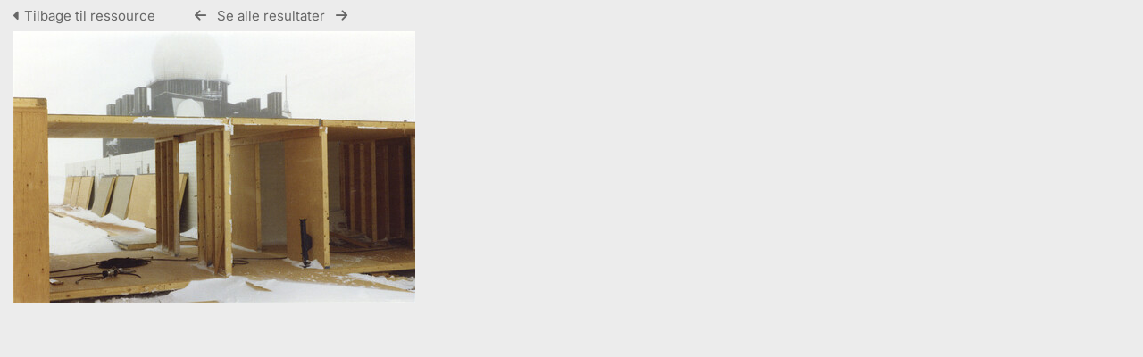

--- FILE ---
content_type: text/css;charset=UTF-8
request_url: https://www.arktiskebilleder.dk/css/css_override.php?k=&css_reload_key=5&noauth=
body_size: -228
content:
    #Header, #OverFlowLinks, #LoginHeader {
        background: rgb(252, 255, 255);
    }     #HeaderNav1, #HeaderNav1 li a, #HeaderNav2 li a, #HiddenLinks li.HeaderLink a {
        color: rgb(5, 5, 5);
    }
    #HeaderNav2 li {
        border-color: rgb(5, 5, 5);
    }
    #HeaderNav1 li.UploadButton a {
        color: #FFFFFF;
    } 